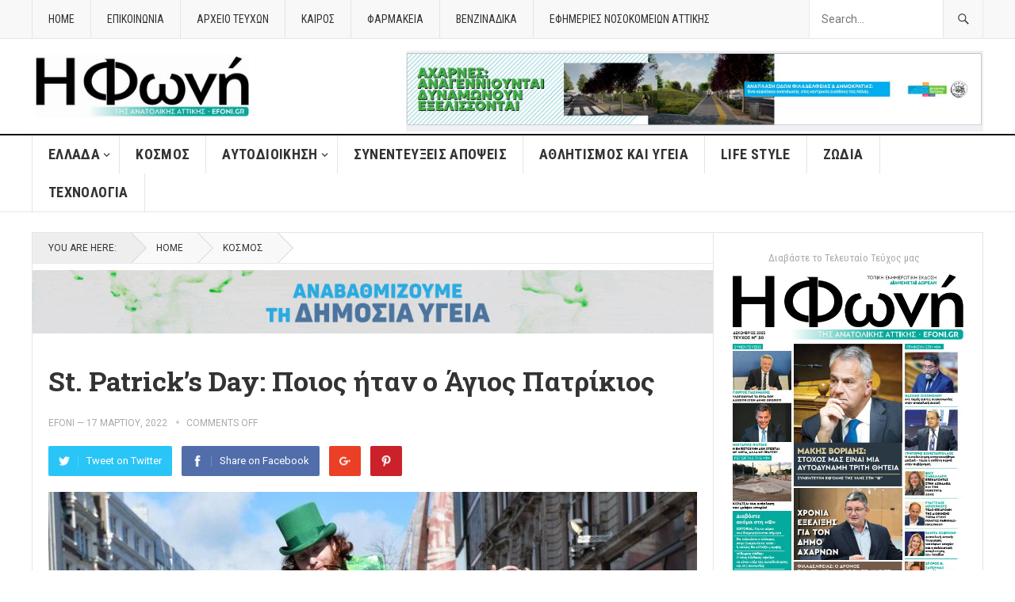

--- FILE ---
content_type: text/html; charset=UTF-8
request_url: https://efoni.gr/st-patricks-day-%CF%80%CE%BF%CE%B9%CE%BF%CF%82-%CE%AE%CF%84%CE%B1%CE%BD-%CE%BF-%CE%AC%CE%B3%CE%B9%CE%BF%CF%82-%CF%80%CE%B1%CF%84%CF%81%CE%AF%CE%BA%CE%B9%CE%BF%CF%82/
body_size: 16295
content:
<!DOCTYPE html>
<html lang="el" prefix="og: http://ogp.me/ns# fb: http://ogp.me/ns/fb#">
<head>
<meta charset="UTF-8">
<meta name="viewport" content="width=device-width, initial-scale=1">
<meta http-equiv="X-UA-Compatible" content="IE=edge">
<meta name="HandheldFriendly" content="true">
<link rel="profile" href="http://gmpg.org/xfn/11">
<link rel="icon" type="image/png" href="https://efoni.gr/wp-content/uploads/2020/09/e.png" />
<title>St. Patrick’s Day: Ποιος ήταν ο Άγιος Πατρίκιος &#8211; Η Φωνή</title>
<meta name='robots' content='max-image-preview:large' />
<link rel='dns-prefetch' href='//www.youtube.com' />
<link rel='dns-prefetch' href='//fonts.googleapis.com' />
<link rel="alternate" type="application/rss+xml" title="Ροή RSS &raquo; Η Φωνή" href="https://efoni.gr/feed/" />
<link rel="alternate" type="application/rss+xml" title="Ροή Σχολίων &raquo; Η Φωνή" href="https://efoni.gr/comments/feed/" />
<link rel="alternate" title="oEmbed (JSON)" type="application/json+oembed" href="https://efoni.gr/wp-json/oembed/1.0/embed?url=https%3A%2F%2Fefoni.gr%2Fst-patricks-day-%25cf%2580%25ce%25bf%25ce%25b9%25ce%25bf%25cf%2582-%25ce%25ae%25cf%2584%25ce%25b1%25ce%25bd-%25ce%25bf-%25ce%25ac%25ce%25b3%25ce%25b9%25ce%25bf%25cf%2582-%25cf%2580%25ce%25b1%25cf%2584%25cf%2581%25ce%25af%25ce%25ba%25ce%25b9%25ce%25bf%25cf%2582%2F" />
<link rel="alternate" title="oEmbed (XML)" type="text/xml+oembed" href="https://efoni.gr/wp-json/oembed/1.0/embed?url=https%3A%2F%2Fefoni.gr%2Fst-patricks-day-%25cf%2580%25ce%25bf%25ce%25b9%25ce%25bf%25cf%2582-%25ce%25ae%25cf%2584%25ce%25b1%25ce%25bd-%25ce%25bf-%25ce%25ac%25ce%25b3%25ce%25b9%25ce%25bf%25cf%2582-%25cf%2580%25ce%25b1%25cf%2584%25cf%2581%25ce%25af%25ce%25ba%25ce%25b9%25ce%25bf%25cf%2582%2F&#038;format=xml" />
<style id='wp-img-auto-sizes-contain-inline-css' type='text/css'>
img:is([sizes=auto i],[sizes^="auto," i]){contain-intrinsic-size:3000px 1500px}
/*# sourceURL=wp-img-auto-sizes-contain-inline-css */
</style>
<style id='wp-emoji-styles-inline-css' type='text/css'>

	img.wp-smiley, img.emoji {
		display: inline !important;
		border: none !important;
		box-shadow: none !important;
		height: 1em !important;
		width: 1em !important;
		margin: 0 0.07em !important;
		vertical-align: -0.1em !important;
		background: none !important;
		padding: 0 !important;
	}
/*# sourceURL=wp-emoji-styles-inline-css */
</style>
<style id='wp-block-library-inline-css' type='text/css'>
:root{--wp-block-synced-color:#7a00df;--wp-block-synced-color--rgb:122,0,223;--wp-bound-block-color:var(--wp-block-synced-color);--wp-editor-canvas-background:#ddd;--wp-admin-theme-color:#007cba;--wp-admin-theme-color--rgb:0,124,186;--wp-admin-theme-color-darker-10:#006ba1;--wp-admin-theme-color-darker-10--rgb:0,107,160.5;--wp-admin-theme-color-darker-20:#005a87;--wp-admin-theme-color-darker-20--rgb:0,90,135;--wp-admin-border-width-focus:2px}@media (min-resolution:192dpi){:root{--wp-admin-border-width-focus:1.5px}}.wp-element-button{cursor:pointer}:root .has-very-light-gray-background-color{background-color:#eee}:root .has-very-dark-gray-background-color{background-color:#313131}:root .has-very-light-gray-color{color:#eee}:root .has-very-dark-gray-color{color:#313131}:root .has-vivid-green-cyan-to-vivid-cyan-blue-gradient-background{background:linear-gradient(135deg,#00d084,#0693e3)}:root .has-purple-crush-gradient-background{background:linear-gradient(135deg,#34e2e4,#4721fb 50%,#ab1dfe)}:root .has-hazy-dawn-gradient-background{background:linear-gradient(135deg,#faaca8,#dad0ec)}:root .has-subdued-olive-gradient-background{background:linear-gradient(135deg,#fafae1,#67a671)}:root .has-atomic-cream-gradient-background{background:linear-gradient(135deg,#fdd79a,#004a59)}:root .has-nightshade-gradient-background{background:linear-gradient(135deg,#330968,#31cdcf)}:root .has-midnight-gradient-background{background:linear-gradient(135deg,#020381,#2874fc)}:root{--wp--preset--font-size--normal:16px;--wp--preset--font-size--huge:42px}.has-regular-font-size{font-size:1em}.has-larger-font-size{font-size:2.625em}.has-normal-font-size{font-size:var(--wp--preset--font-size--normal)}.has-huge-font-size{font-size:var(--wp--preset--font-size--huge)}.has-text-align-center{text-align:center}.has-text-align-left{text-align:left}.has-text-align-right{text-align:right}.has-fit-text{white-space:nowrap!important}#end-resizable-editor-section{display:none}.aligncenter{clear:both}.items-justified-left{justify-content:flex-start}.items-justified-center{justify-content:center}.items-justified-right{justify-content:flex-end}.items-justified-space-between{justify-content:space-between}.screen-reader-text{border:0;clip-path:inset(50%);height:1px;margin:-1px;overflow:hidden;padding:0;position:absolute;width:1px;word-wrap:normal!important}.screen-reader-text:focus{background-color:#ddd;clip-path:none;color:#444;display:block;font-size:1em;height:auto;left:5px;line-height:normal;padding:15px 23px 14px;text-decoration:none;top:5px;width:auto;z-index:100000}html :where(.has-border-color){border-style:solid}html :where([style*=border-top-color]){border-top-style:solid}html :where([style*=border-right-color]){border-right-style:solid}html :where([style*=border-bottom-color]){border-bottom-style:solid}html :where([style*=border-left-color]){border-left-style:solid}html :where([style*=border-width]){border-style:solid}html :where([style*=border-top-width]){border-top-style:solid}html :where([style*=border-right-width]){border-right-style:solid}html :where([style*=border-bottom-width]){border-bottom-style:solid}html :where([style*=border-left-width]){border-left-style:solid}html :where(img[class*=wp-image-]){height:auto;max-width:100%}:where(figure){margin:0 0 1em}html :where(.is-position-sticky){--wp-admin--admin-bar--position-offset:var(--wp-admin--admin-bar--height,0px)}@media screen and (max-width:600px){html :where(.is-position-sticky){--wp-admin--admin-bar--position-offset:0px}}

/*# sourceURL=wp-block-library-inline-css */
</style><style id='global-styles-inline-css' type='text/css'>
:root{--wp--preset--aspect-ratio--square: 1;--wp--preset--aspect-ratio--4-3: 4/3;--wp--preset--aspect-ratio--3-4: 3/4;--wp--preset--aspect-ratio--3-2: 3/2;--wp--preset--aspect-ratio--2-3: 2/3;--wp--preset--aspect-ratio--16-9: 16/9;--wp--preset--aspect-ratio--9-16: 9/16;--wp--preset--color--black: #000000;--wp--preset--color--cyan-bluish-gray: #abb8c3;--wp--preset--color--white: #ffffff;--wp--preset--color--pale-pink: #f78da7;--wp--preset--color--vivid-red: #cf2e2e;--wp--preset--color--luminous-vivid-orange: #ff6900;--wp--preset--color--luminous-vivid-amber: #fcb900;--wp--preset--color--light-green-cyan: #7bdcb5;--wp--preset--color--vivid-green-cyan: #00d084;--wp--preset--color--pale-cyan-blue: #8ed1fc;--wp--preset--color--vivid-cyan-blue: #0693e3;--wp--preset--color--vivid-purple: #9b51e0;--wp--preset--gradient--vivid-cyan-blue-to-vivid-purple: linear-gradient(135deg,rgb(6,147,227) 0%,rgb(155,81,224) 100%);--wp--preset--gradient--light-green-cyan-to-vivid-green-cyan: linear-gradient(135deg,rgb(122,220,180) 0%,rgb(0,208,130) 100%);--wp--preset--gradient--luminous-vivid-amber-to-luminous-vivid-orange: linear-gradient(135deg,rgb(252,185,0) 0%,rgb(255,105,0) 100%);--wp--preset--gradient--luminous-vivid-orange-to-vivid-red: linear-gradient(135deg,rgb(255,105,0) 0%,rgb(207,46,46) 100%);--wp--preset--gradient--very-light-gray-to-cyan-bluish-gray: linear-gradient(135deg,rgb(238,238,238) 0%,rgb(169,184,195) 100%);--wp--preset--gradient--cool-to-warm-spectrum: linear-gradient(135deg,rgb(74,234,220) 0%,rgb(151,120,209) 20%,rgb(207,42,186) 40%,rgb(238,44,130) 60%,rgb(251,105,98) 80%,rgb(254,248,76) 100%);--wp--preset--gradient--blush-light-purple: linear-gradient(135deg,rgb(255,206,236) 0%,rgb(152,150,240) 100%);--wp--preset--gradient--blush-bordeaux: linear-gradient(135deg,rgb(254,205,165) 0%,rgb(254,45,45) 50%,rgb(107,0,62) 100%);--wp--preset--gradient--luminous-dusk: linear-gradient(135deg,rgb(255,203,112) 0%,rgb(199,81,192) 50%,rgb(65,88,208) 100%);--wp--preset--gradient--pale-ocean: linear-gradient(135deg,rgb(255,245,203) 0%,rgb(182,227,212) 50%,rgb(51,167,181) 100%);--wp--preset--gradient--electric-grass: linear-gradient(135deg,rgb(202,248,128) 0%,rgb(113,206,126) 100%);--wp--preset--gradient--midnight: linear-gradient(135deg,rgb(2,3,129) 0%,rgb(40,116,252) 100%);--wp--preset--font-size--small: 13px;--wp--preset--font-size--medium: 20px;--wp--preset--font-size--large: 36px;--wp--preset--font-size--x-large: 42px;--wp--preset--spacing--20: 0.44rem;--wp--preset--spacing--30: 0.67rem;--wp--preset--spacing--40: 1rem;--wp--preset--spacing--50: 1.5rem;--wp--preset--spacing--60: 2.25rem;--wp--preset--spacing--70: 3.38rem;--wp--preset--spacing--80: 5.06rem;--wp--preset--shadow--natural: 6px 6px 9px rgba(0, 0, 0, 0.2);--wp--preset--shadow--deep: 12px 12px 50px rgba(0, 0, 0, 0.4);--wp--preset--shadow--sharp: 6px 6px 0px rgba(0, 0, 0, 0.2);--wp--preset--shadow--outlined: 6px 6px 0px -3px rgb(255, 255, 255), 6px 6px rgb(0, 0, 0);--wp--preset--shadow--crisp: 6px 6px 0px rgb(0, 0, 0);}:where(.is-layout-flex){gap: 0.5em;}:where(.is-layout-grid){gap: 0.5em;}body .is-layout-flex{display: flex;}.is-layout-flex{flex-wrap: wrap;align-items: center;}.is-layout-flex > :is(*, div){margin: 0;}body .is-layout-grid{display: grid;}.is-layout-grid > :is(*, div){margin: 0;}:where(.wp-block-columns.is-layout-flex){gap: 2em;}:where(.wp-block-columns.is-layout-grid){gap: 2em;}:where(.wp-block-post-template.is-layout-flex){gap: 1.25em;}:where(.wp-block-post-template.is-layout-grid){gap: 1.25em;}.has-black-color{color: var(--wp--preset--color--black) !important;}.has-cyan-bluish-gray-color{color: var(--wp--preset--color--cyan-bluish-gray) !important;}.has-white-color{color: var(--wp--preset--color--white) !important;}.has-pale-pink-color{color: var(--wp--preset--color--pale-pink) !important;}.has-vivid-red-color{color: var(--wp--preset--color--vivid-red) !important;}.has-luminous-vivid-orange-color{color: var(--wp--preset--color--luminous-vivid-orange) !important;}.has-luminous-vivid-amber-color{color: var(--wp--preset--color--luminous-vivid-amber) !important;}.has-light-green-cyan-color{color: var(--wp--preset--color--light-green-cyan) !important;}.has-vivid-green-cyan-color{color: var(--wp--preset--color--vivid-green-cyan) !important;}.has-pale-cyan-blue-color{color: var(--wp--preset--color--pale-cyan-blue) !important;}.has-vivid-cyan-blue-color{color: var(--wp--preset--color--vivid-cyan-blue) !important;}.has-vivid-purple-color{color: var(--wp--preset--color--vivid-purple) !important;}.has-black-background-color{background-color: var(--wp--preset--color--black) !important;}.has-cyan-bluish-gray-background-color{background-color: var(--wp--preset--color--cyan-bluish-gray) !important;}.has-white-background-color{background-color: var(--wp--preset--color--white) !important;}.has-pale-pink-background-color{background-color: var(--wp--preset--color--pale-pink) !important;}.has-vivid-red-background-color{background-color: var(--wp--preset--color--vivid-red) !important;}.has-luminous-vivid-orange-background-color{background-color: var(--wp--preset--color--luminous-vivid-orange) !important;}.has-luminous-vivid-amber-background-color{background-color: var(--wp--preset--color--luminous-vivid-amber) !important;}.has-light-green-cyan-background-color{background-color: var(--wp--preset--color--light-green-cyan) !important;}.has-vivid-green-cyan-background-color{background-color: var(--wp--preset--color--vivid-green-cyan) !important;}.has-pale-cyan-blue-background-color{background-color: var(--wp--preset--color--pale-cyan-blue) !important;}.has-vivid-cyan-blue-background-color{background-color: var(--wp--preset--color--vivid-cyan-blue) !important;}.has-vivid-purple-background-color{background-color: var(--wp--preset--color--vivid-purple) !important;}.has-black-border-color{border-color: var(--wp--preset--color--black) !important;}.has-cyan-bluish-gray-border-color{border-color: var(--wp--preset--color--cyan-bluish-gray) !important;}.has-white-border-color{border-color: var(--wp--preset--color--white) !important;}.has-pale-pink-border-color{border-color: var(--wp--preset--color--pale-pink) !important;}.has-vivid-red-border-color{border-color: var(--wp--preset--color--vivid-red) !important;}.has-luminous-vivid-orange-border-color{border-color: var(--wp--preset--color--luminous-vivid-orange) !important;}.has-luminous-vivid-amber-border-color{border-color: var(--wp--preset--color--luminous-vivid-amber) !important;}.has-light-green-cyan-border-color{border-color: var(--wp--preset--color--light-green-cyan) !important;}.has-vivid-green-cyan-border-color{border-color: var(--wp--preset--color--vivid-green-cyan) !important;}.has-pale-cyan-blue-border-color{border-color: var(--wp--preset--color--pale-cyan-blue) !important;}.has-vivid-cyan-blue-border-color{border-color: var(--wp--preset--color--vivid-cyan-blue) !important;}.has-vivid-purple-border-color{border-color: var(--wp--preset--color--vivid-purple) !important;}.has-vivid-cyan-blue-to-vivid-purple-gradient-background{background: var(--wp--preset--gradient--vivid-cyan-blue-to-vivid-purple) !important;}.has-light-green-cyan-to-vivid-green-cyan-gradient-background{background: var(--wp--preset--gradient--light-green-cyan-to-vivid-green-cyan) !important;}.has-luminous-vivid-amber-to-luminous-vivid-orange-gradient-background{background: var(--wp--preset--gradient--luminous-vivid-amber-to-luminous-vivid-orange) !important;}.has-luminous-vivid-orange-to-vivid-red-gradient-background{background: var(--wp--preset--gradient--luminous-vivid-orange-to-vivid-red) !important;}.has-very-light-gray-to-cyan-bluish-gray-gradient-background{background: var(--wp--preset--gradient--very-light-gray-to-cyan-bluish-gray) !important;}.has-cool-to-warm-spectrum-gradient-background{background: var(--wp--preset--gradient--cool-to-warm-spectrum) !important;}.has-blush-light-purple-gradient-background{background: var(--wp--preset--gradient--blush-light-purple) !important;}.has-blush-bordeaux-gradient-background{background: var(--wp--preset--gradient--blush-bordeaux) !important;}.has-luminous-dusk-gradient-background{background: var(--wp--preset--gradient--luminous-dusk) !important;}.has-pale-ocean-gradient-background{background: var(--wp--preset--gradient--pale-ocean) !important;}.has-electric-grass-gradient-background{background: var(--wp--preset--gradient--electric-grass) !important;}.has-midnight-gradient-background{background: var(--wp--preset--gradient--midnight) !important;}.has-small-font-size{font-size: var(--wp--preset--font-size--small) !important;}.has-medium-font-size{font-size: var(--wp--preset--font-size--medium) !important;}.has-large-font-size{font-size: var(--wp--preset--font-size--large) !important;}.has-x-large-font-size{font-size: var(--wp--preset--font-size--x-large) !important;}
/*# sourceURL=global-styles-inline-css */
</style>

<style id='classic-theme-styles-inline-css' type='text/css'>
/*! This file is auto-generated */
.wp-block-button__link{color:#fff;background-color:#32373c;border-radius:9999px;box-shadow:none;text-decoration:none;padding:calc(.667em + 2px) calc(1.333em + 2px);font-size:1.125em}.wp-block-file__button{background:#32373c;color:#fff;text-decoration:none}
/*# sourceURL=/wp-includes/css/classic-themes.min.css */
</style>
<link rel='stylesheet' id='demo_fonts-css' href='//fonts.googleapis.com/css?family=Roboto%3Aregular%2Citalic%2C700|Roboto+Slab%3Aregular%2C700|Roboto+Condensed%3Aregular%2Citalic%2C700%26subset%3Dlatin%2C' type='text/css' media='screen' />
<link rel='stylesheet' id='goodpress-style-css' href='https://efoni.gr/wp-content/themes/goodpress-pro/style.css?ver=20180523' type='text/css' media='all' />
<link rel='stylesheet' id='genericons-style-css' href='https://efoni.gr/wp-content/themes/goodpress-pro/genericons/genericons.css?ver=0dcebf2ff46d9cb2a83d5b4fb872654c' type='text/css' media='all' />
<link rel='stylesheet' id='responsive-style-css' href='https://efoni.gr/wp-content/themes/goodpress-pro/responsive.css?ver=20161209' type='text/css' media='all' />
<link rel='stylesheet' id='dashicons-css' href='https://efoni.gr/wp-includes/css/dashicons.min.css?ver=0dcebf2ff46d9cb2a83d5b4fb872654c' type='text/css' media='all' />
<link rel='stylesheet' id='thickbox-css' href='https://efoni.gr/wp-includes/js/thickbox/thickbox.css?ver=0dcebf2ff46d9cb2a83d5b4fb872654c' type='text/css' media='all' />
<link rel='stylesheet' id='front_end_youtube_style-css' href='https://efoni.gr/wp-content/plugins/youtube-video-player/front_end/styles/baze_styles_youtube.css?ver=0dcebf2ff46d9cb2a83d5b4fb872654c' type='text/css' media='all' />
<script type="text/javascript" src="https://efoni.gr/wp-includes/js/jquery/jquery.min.js?ver=3.7.1" id="jquery-core-js"></script>
<script type="text/javascript" src="https://efoni.gr/wp-includes/js/jquery/jquery-migrate.min.js?ver=3.4.1" id="jquery-migrate-js"></script>
<script type="text/javascript" src="https://efoni.gr/wp-content/plugins/flowpaper-lite-pdf-flipbook/assets/lity/lity.min.js" id="lity-js-js"></script>
<script type="text/javascript" src="https://efoni.gr/wp-content/plugins/youtube-video-player/front_end/scripts/youtube_embed_front_end.js?ver=0dcebf2ff46d9cb2a83d5b4fb872654c" id="youtube_front_end_api_js-js"></script>
<script type="text/javascript" src="https://www.youtube.com/iframe_api?ver=0dcebf2ff46d9cb2a83d5b4fb872654c" id="youtube_api_js-js"></script>
<link rel="https://api.w.org/" href="https://efoni.gr/wp-json/" /><link rel="alternate" title="JSON" type="application/json" href="https://efoni.gr/wp-json/wp/v2/posts/32824" /><link rel="EditURI" type="application/rsd+xml" title="RSD" href="https://efoni.gr/xmlrpc.php?rsd" />

<link rel="canonical" href="https://efoni.gr/st-patricks-day-%cf%80%ce%bf%ce%b9%ce%bf%cf%82-%ce%ae%cf%84%ce%b1%ce%bd-%ce%bf-%ce%ac%ce%b3%ce%b9%ce%bf%cf%82-%cf%80%ce%b1%cf%84%cf%81%ce%af%ce%ba%ce%b9%ce%bf%cf%82/" />
<link rel='shortlink' href='https://efoni.gr/?p=32824' />
		<script type="text/javascript">
			var _statcounter = _statcounter || [];
			_statcounter.push({"tags": {"author": "efoni"}});
		</script>
		
<!-- Begin Custom CSS -->
<style type="text/css" id="demo-custom-css">
.primary{color:#4d787d;}
</style>
<!-- End Custom CSS -->

<!-- START - Open Graph and Twitter Card Tags 3.3.7 -->
 <!-- Facebook Open Graph -->
  <meta property="og:locale" content="el_GR"/>
  <meta property="og:site_name" content="Η Φωνή"/>
  <meta property="og:title" content="St. Patrick’s Day: Ποιος ήταν ο Άγιος Πατρίκιος"/>
  <meta property="og:url" content="https://efoni.gr/st-patricks-day-%cf%80%ce%bf%ce%b9%ce%bf%cf%82-%ce%ae%cf%84%ce%b1%ce%bd-%ce%bf-%ce%ac%ce%b3%ce%b9%ce%bf%cf%82-%cf%80%ce%b1%cf%84%cf%81%ce%af%ce%ba%ce%b9%ce%bf%cf%82/"/>
  <meta property="og:type" content="article"/>
  <meta property="og:description" content="Την ημέρα του Αγίου Πατρικίου (St. Patricks Day) γιορτάζουν σήμερα ,17 Μαρτίου, οι απανταχού Ιρλανδοί που θα ξεχυθούν στους δρόμους ντυμένοι στα πράσινα, θα μαγειρέψουν τοπικά φαγητά και θα καταναλώσουν αύθονη μπύρα.



Ποιος ήταν ο Άγιος Πατρίκιος
Ο Άγιος Πατρίκιος, έζησε τον πέμπτο αιώνα και"/>
  <meta property="og:image" content="https://efoni.gr/wp-content/uploads/2022/03/116512174_20190641_7mb.jpg"/>
  <meta property="og:image:url" content="https://efoni.gr/wp-content/uploads/2022/03/116512174_20190641_7mb.jpg"/>
  <meta property="og:image:secure_url" content="https://efoni.gr/wp-content/uploads/2022/03/116512174_20190641_7mb.jpg"/>
  <meta property="article:published_time" content="2022-03-17T16:34:27+03:00"/>
  <meta property="article:modified_time" content="2022-03-17T18:35:41+03:00" />
  <meta property="og:updated_time" content="2022-03-17T18:35:41+03:00" />
  <meta property="article:section" content="Κόσμος"/>
  <meta property="article:publisher" content="https://www.facebook.com/Efoni.gr"/>
 <!-- Google+ / Schema.org -->
 <!-- Twitter Cards -->
  <meta name="twitter:title" content="St. Patrick’s Day: Ποιος ήταν ο Άγιος Πατρίκιος"/>
  <meta name="twitter:url" content="https://efoni.gr/st-patricks-day-%cf%80%ce%bf%ce%b9%ce%bf%cf%82-%ce%ae%cf%84%ce%b1%ce%bd-%ce%bf-%ce%ac%ce%b3%ce%b9%ce%bf%cf%82-%cf%80%ce%b1%cf%84%cf%81%ce%af%ce%ba%ce%b9%ce%bf%cf%82/"/>
  <meta name="twitter:description" content="Την ημέρα του Αγίου Πατρικίου (St. Patricks Day) γιορτάζουν σήμερα ,17 Μαρτίου, οι απανταχού Ιρλανδοί που θα ξεχυθούν στους δρόμους ντυμένοι στα πράσινα, θα μαγειρέψουν τοπικά φαγητά και θα καταναλώσουν αύθονη μπύρα.



Ποιος ήταν ο Άγιος Πατρίκιος
Ο Άγιος Πατρίκιος, έζησε τον πέμπτο αιώνα και"/>
  <meta name="twitter:image" content="https://efoni.gr/wp-content/uploads/2022/03/116512174_20190641_7mb.jpg"/>
  <meta name="twitter:card" content="summary_large_image"/>
 <!-- SEO -->
 <!-- Misc. tags -->
 <!-- is_singular -->
<!-- END - Open Graph and Twitter Card Tags 3.3.7 -->
	

<style type="text/css" media="all">
	body,
	.breadcrumbs h3,
	.section-header h3,
	label,
	input,
	input[type="text"],
	input[type="email"],
	input[type="url"],
	input[type="search"],
	input[type="password"],
	textarea,
	button,
	.btn,
	input[type="submit"],
	input[type="reset"],
	input[type="button"],
	table,
	.sidebar .widget_ad .widget-title,
	.site-footer .widget_ad .widget-title {
		font-family: "Roboto", "Helvetica Neue", Helvetica, Arial, sans-serif;
	}
	h1,h2,h3,h4,h5,h6,
	.navigation a {
		font-family: "Roboto Slab", "Helvetica Neue", Helvetica, Arial, sans-serif;
	}
	#primary-menu li a,
	#secondary-menu li a,
	.content-block .section-heading h3,
	.sidebar .widget .widget-title,
	.site-footer .widget .widget-title,
	.carousel-content .section-heading,
	.breadcrumbs h3,
	.page-title,
	.entry-category,
	#site-bottom,
	.ajax-loader,
	.entry-summary span a,
	.pagination .page-numbers,
	.navigation span,
	button,
	.btn,
	input[type="submit"],
	input[type="reset"],
	input[type="button"] {
		font-family: "Roboto Condensed", "Helvetica Neue", Helvetica, Arial, sans-serif;
	}
	a,
	a:visited,
	.sf-menu ul li li a:hover,
	.sf-menu li.sfHover li a:hover,
	#primary-menu li li a:hover,
	#primary-menu li li.current-menu-item a:hover,
	#secondary-menu li li a:hover,
	.entry-meta a,
	.edit-link a,
	.comment-reply-title small a:hover,
	.entry-content a,
	.entry-content a:visited,
	.page-content a,
	.page-content a:visited,
	.pagination .page-numbers.current,
	a:hover,
	.site-title a:hover,
	.mobile-menu ul li a:hover,
	.pagination .page-numbers:hover,	
	.sidebar .widget a:hover,
	.site-footer .widget a:hover,
	.sidebar .widget ul li a:hover,
	.site-footer .widget ul li a:hover,
	.entry-related .hentry .entry-title a:hover,
	.author-box .author-name span a:hover,
	.entry-tags .tag-links a:hover:before,
	.entry-title a:hover,
	.page-content ul li:before,
	.entry-content ul li:before,
	.content-loop .entry-summary span a:hover,
	.single .navigation a:hover {
		color: #4d787d;
	}
	.mobile-menu-icon .menu-icon-close,
	.mobile-menu-icon .menu-icon-open,
	.widget_newsletter form input[type="submit"],
	.widget_newsletter form input[type="button"],
	.widget_newsletter form button,
	.more-button a,
	.more-button a:hover,
	.entry-header .entry-category-icon a,
	button,
	.btn,
	input[type="submit"],
	input[type="reset"],
	input[type="button"],
	button:hover,
	.btn:hover,
	input[type="reset"]:hover,
	input[type="submit"]:hover,
	input[type="button"]:hover,
	.content-loop .entry-header .entry-category-icon a,
	.entry-tags .tag-links a:hover,
	.widget_tag_cloud .tagcloud a:hover,
	#featured-content .hentry:hover .entry-category a,
	.content-block .section-heading h3 a,
	.content-block .section-heading h3 a:hover,
	.content-block .section-heading h3 span,
	.carousel-content .section-heading,
	.breadcrumbs .breadcrumbs-nav a:hover,
	.breadcrumbs .breadcrumbs-nav a:hover:after {
		background-color: #4d787d;
	}
	.entry-tags .tag-links a:hover:after,
	.widget_tag_cloud .tagcloud a:hover:after {
		border-left-color: #4d787d;
	}
	/* WooCommerce Colors */
	.woocommerce #respond input#submit,
	.woocommerce a.button,
	.woocommerce button.button,
	.woocommerce input.button {
		font-family: "Roboto Condensed", "Helvetica Neue", Helvetica, Arial, sans-serif;		
	}
	.woocommerce #respond input#submit.alt:hover,
	.woocommerce a.button.alt:hover,
	.woocommerce button.button.alt:hover,
	.woocommerce input.button.alt:hover,
	.woocommerce #respond input#submit:hover,
	.woocommerce a.button:hover,
	.woocommerce button.button:hover,
	.woocommerce input.button:hover,
	.woocommerce a.button.checkout-button,
	.woocommerce nav.woocommerce-pagination ul li:hover  {
		background-color: #4d787d;
	}
	body.woocommerce-account .woocommerce-MyAccount-navigation ul li a:hover,
	.woocommerce nav.woocommerce-pagination ul li span.current,
	.woocommerce ul.products li.product:hover .woocommerce-loop-product__title { 
		color: #4d787d;
	}

</style>
</head>

<body class="wp-singular post-template-default single single-post postid-32824 single-format-standard wp-theme-goodpress-pro">


<div id="page" class="site">

	<header id="masthead" class="site-header clear">

		<div id="primary-bar">

			<div class="container">

			<nav id="primary-nav" class="main-navigation">

				<div class="menu-top-container"><ul id="primary-menu" class="sf-menu"><li id="menu-item-74" class="menu-item menu-item-type-custom menu-item-object-custom menu-item-home menu-item-74"><a href="https://efoni.gr/">home</a></li>
<li id="menu-item-77" class="menu-item menu-item-type-post_type menu-item-object-page menu-item-77"><a href="https://efoni.gr/%ce%b5%cf%80%ce%b9%ce%ba%ce%bf%ce%b9%ce%bd%cf%89%ce%bd%ce%b9%ce%b1/">Επικοινωνια</a></li>
<li id="menu-item-42565" class="menu-item menu-item-type-post_type menu-item-object-page menu-item-42565"><a href="https://efoni.gr/%ce%b1%cf%81%cf%87%ce%b5%ce%b9%ce%bf-%cf%84%ce%b5%cf%85%cf%87%cf%89%ce%bd/">ΑΡΧΕΙΟ ΤΕΥΧΩΝ</a></li>
<li id="menu-item-1112" class="menu-item menu-item-type-post_type menu-item-object-page menu-item-1112"><a href="https://efoni.gr/%ce%ba%ce%b1%ce%b9%cf%81%cf%8c%cf%82/">Καιρός</a></li>
<li id="menu-item-1118" class="menu-item menu-item-type-post_type menu-item-object-page menu-item-1118"><a href="https://efoni.gr/%cf%86%ce%b1%cf%81%ce%bc%ce%b1%ce%ba%ce%b5%ce%b9%ce%b1/">Φαρμακεια</a></li>
<li id="menu-item-1123" class="menu-item menu-item-type-post_type menu-item-object-page menu-item-1123"><a href="https://efoni.gr/%ce%b2%ce%b5%ce%bd%ce%b6%ce%b9%ce%bd%ce%b1%ce%b4%ce%b9%ce%ba%ce%b1/">Βενζιναδικα</a></li>
<li id="menu-item-1125" class="menu-item menu-item-type-custom menu-item-object-custom menu-item-1125"><a href="https://www.moh.gov.gr/articles/citizen/efhmeries-nosokomeiwn/68-efhmeries-nosokomeiwn-attikhs">Εφημεριες Νοσοκομειων Αττικης</a></li>
</ul></div>
			</nav><!-- #primary-nav -->	

			
				<div class="header-search ">
					<form id="searchform" method="get" action="https://efoni.gr/">
						<input type="search" name="s" class="search-input" placeholder="Search..." autocomplete="off">
						<button type="submit" class="search-submit"><span class="genericon genericon-search"></span></button>		
					</form>
				</div><!-- .header-search -->

			
			</div><!-- .container -->

		</div><!-- #primary-bar -->	

		<div class="site-start clear">

			<div class="container">

			<div class="site-branding">

								
				<div id="logo">
					<span class="helper"></span>
					<a href="https://efoni.gr/" rel="home">
						<img src="https://efoni.gr/wp-content/uploads/2025/09/xlogxo.jpg" alt=""/>
					</a>
				</div><!-- #logo -->

				
			</div><!-- .site-branding -->

			<div id="happythemes-ad-25" class="header-ad widget_ad ad-widget"><div class="adwidget"><p style="text-align: center;"><img class="aligncenter wp-image-89534" src="https://efoni.gr/wp-content/uploads/2025/12/bannerlip.jpg" alt="" width="728" height="102" /></p></div></div>
			<span class="mobile-menu-icon">
				<span class="menu-icon-open">Menu</span>
				<span class="menu-icon-close"><span class="genericon genericon-close"></span></span>		
			</span>	
			
			</div><!-- .container -->

		</div><!-- .site-start -->

		<div id="secondary-bar" class="clear">

			<div class="container">

			<nav id="secondary-nav" class="secondary-navigation">

				<div class="menu-main-container"><ul id="secondary-menu" class="sf-menu"><li id="menu-item-65" class="menu-item menu-item-type-taxonomy menu-item-object-category menu-item-has-children menu-item-65"><a href="https://efoni.gr/category/%ce%ad%ce%bb%ce%bb%ce%b1%ce%b4%ce%b1/">Έλλαδα</a>
<ul class="sub-menu">
	<li id="menu-item-6630" class="menu-item menu-item-type-taxonomy menu-item-object-category menu-item-6630"><a href="https://efoni.gr/category/%cf%80%ce%bf%ce%bb%ce%b9%cf%84%ce%b9%ce%ba%ce%ae/">Πολιτική</a></li>
	<li id="menu-item-6629" class="menu-item menu-item-type-taxonomy menu-item-object-category menu-item-6629"><a href="https://efoni.gr/category/%ce%b5%cf%80%ce%b9%ce%ba%ce%b1%ce%b9%cf%81%cf%8c%cf%84%ce%b7%cf%84%ce%b1/">Επικαιρότητα</a></li>
</ul>
</li>
<li id="menu-item-68" class="menu-item menu-item-type-taxonomy menu-item-object-category current-post-ancestor current-menu-parent current-post-parent menu-item-68"><a href="https://efoni.gr/category/%ce%ba%cf%8c%cf%83%ce%bc%ce%bf%cf%82/">Κόσμος</a></li>
<li id="menu-item-63" class="menu-item menu-item-type-taxonomy menu-item-object-category menu-item-has-children menu-item-63"><a href="https://efoni.gr/category/%ce%b1%cf%85%cf%84%ce%bf%ce%b4%ce%b9%ce%bf%ce%af%ce%ba%ce%b7%cf%83%ce%b7/">Αυτοδιοίκηση</a>
<ul class="sub-menu">
	<li id="menu-item-69" class="menu-item menu-item-type-taxonomy menu-item-object-category menu-item-69"><a href="https://efoni.gr/category/%cf%80%ce%b5%cf%81%ce%b9%cf%86%ce%ad%cf%81%ce%b5%ce%b9%ce%b1/">Περιφέρεια</a></li>
	<li id="menu-item-64" class="menu-item menu-item-type-taxonomy menu-item-object-category menu-item-64"><a href="https://efoni.gr/category/%ce%b4%ce%ae%ce%bc%ce%bf%ce%b9/">Δήμοι</a></li>
</ul>
</li>
<li id="menu-item-71" class="menu-item menu-item-type-taxonomy menu-item-object-category menu-item-71"><a href="https://efoni.gr/category/%cf%83%cf%85%ce%bd%ce%b5%ce%bd%cf%84%ce%b5%cf%8d%ce%be%ce%b5%ce%b9%cf%82-%ce%ba%ce%b1%ce%b9-%ce%b1%cf%80%cf%8c%cf%88%ce%b5%ce%b9%cf%82/">Συνεντεύξεις Απόψεις</a></li>
<li id="menu-item-72" class="menu-item menu-item-type-taxonomy menu-item-object-category menu-item-72"><a href="https://efoni.gr/category/%cf%85%ce%b3%ce%b5%ce%af%ce%b1/">Αθλητισμός και Υγεία</a></li>
<li id="menu-item-61" class="menu-item menu-item-type-taxonomy menu-item-object-category menu-item-61"><a href="https://efoni.gr/category/life-style/">Life Style</a></li>
<li id="menu-item-67" class="menu-item menu-item-type-taxonomy menu-item-object-category menu-item-67"><a href="https://efoni.gr/category/%ce%b6%cf%8e%ce%b4%ce%b9%ce%b1/">Ζώδια</a></li>
<li id="menu-item-6631" class="menu-item menu-item-type-taxonomy menu-item-object-category menu-item-6631"><a href="https://efoni.gr/category/%cf%84%ce%b5%cf%87%ce%bd%ce%bf%ce%bb%ce%bf%ce%b3%ce%af%ce%b1/">Τεχνολογία</a></li>
</ul></div>
			</nav><!-- #secondary-nav -->

			</div><!-- .container -->				

		</div><!-- .secondary-bar -->

		<div class="mobile-menu clear">

			<div class="container">

			<div class="menu-left"><h3>Pages</h3><div class="menu-top-container"><ul id="primary-mobile-menu" class=""><li class="menu-item menu-item-type-custom menu-item-object-custom menu-item-home menu-item-74"><a href="https://efoni.gr/">home</a></li>
<li class="menu-item menu-item-type-post_type menu-item-object-page menu-item-77"><a href="https://efoni.gr/%ce%b5%cf%80%ce%b9%ce%ba%ce%bf%ce%b9%ce%bd%cf%89%ce%bd%ce%b9%ce%b1/">Επικοινωνια</a></li>
<li class="menu-item menu-item-type-post_type menu-item-object-page menu-item-42565"><a href="https://efoni.gr/%ce%b1%cf%81%cf%87%ce%b5%ce%b9%ce%bf-%cf%84%ce%b5%cf%85%cf%87%cf%89%ce%bd/">ΑΡΧΕΙΟ ΤΕΥΧΩΝ</a></li>
<li class="menu-item menu-item-type-post_type menu-item-object-page menu-item-1112"><a href="https://efoni.gr/%ce%ba%ce%b1%ce%b9%cf%81%cf%8c%cf%82/">Καιρός</a></li>
<li class="menu-item menu-item-type-post_type menu-item-object-page menu-item-1118"><a href="https://efoni.gr/%cf%86%ce%b1%cf%81%ce%bc%ce%b1%ce%ba%ce%b5%ce%b9%ce%b1/">Φαρμακεια</a></li>
<li class="menu-item menu-item-type-post_type menu-item-object-page menu-item-1123"><a href="https://efoni.gr/%ce%b2%ce%b5%ce%bd%ce%b6%ce%b9%ce%bd%ce%b1%ce%b4%ce%b9%ce%ba%ce%b1/">Βενζιναδικα</a></li>
<li class="menu-item menu-item-type-custom menu-item-object-custom menu-item-1125"><a href="https://www.moh.gov.gr/articles/citizen/efhmeries-nosokomeiwn/68-efhmeries-nosokomeiwn-attikhs">Εφημεριες Νοσοκομειων Αττικης</a></li>
</ul></div></div><div class="menu-right"><h3>Categories</h3><div class="menu-main-container"><ul id="secondary-mobile-menu" class=""><li class="menu-item menu-item-type-taxonomy menu-item-object-category menu-item-65"><a href="https://efoni.gr/category/%ce%ad%ce%bb%ce%bb%ce%b1%ce%b4%ce%b1/">Έλλαδα</a></li>
<li class="menu-item menu-item-type-taxonomy menu-item-object-category current-post-ancestor current-menu-parent current-post-parent menu-item-68"><a href="https://efoni.gr/category/%ce%ba%cf%8c%cf%83%ce%bc%ce%bf%cf%82/">Κόσμος</a></li>
<li class="menu-item menu-item-type-taxonomy menu-item-object-category menu-item-63"><a href="https://efoni.gr/category/%ce%b1%cf%85%cf%84%ce%bf%ce%b4%ce%b9%ce%bf%ce%af%ce%ba%ce%b7%cf%83%ce%b7/">Αυτοδιοίκηση</a></li>
<li class="menu-item menu-item-type-taxonomy menu-item-object-category menu-item-71"><a href="https://efoni.gr/category/%cf%83%cf%85%ce%bd%ce%b5%ce%bd%cf%84%ce%b5%cf%8d%ce%be%ce%b5%ce%b9%cf%82-%ce%ba%ce%b1%ce%b9-%ce%b1%cf%80%cf%8c%cf%88%ce%b5%ce%b9%cf%82/">Συνεντεύξεις Απόψεις</a></li>
<li class="menu-item menu-item-type-taxonomy menu-item-object-category menu-item-72"><a href="https://efoni.gr/category/%cf%85%ce%b3%ce%b5%ce%af%ce%b1/">Αθλητισμός και Υγεία</a></li>
<li class="menu-item menu-item-type-taxonomy menu-item-object-category menu-item-61"><a href="https://efoni.gr/category/life-style/">Life Style</a></li>
<li class="menu-item menu-item-type-taxonomy menu-item-object-category menu-item-67"><a href="https://efoni.gr/category/%ce%b6%cf%8e%ce%b4%ce%b9%ce%b1/">Ζώδια</a></li>
<li class="menu-item menu-item-type-taxonomy menu-item-object-category menu-item-6631"><a href="https://efoni.gr/category/%cf%84%ce%b5%cf%87%ce%bd%ce%bf%ce%bb%ce%bf%ce%b3%ce%af%ce%b1/">Τεχνολογία</a></li>
</ul></div></div>
			</div><!-- .container -->

		</div><!-- .mobile-menu -->	

					
			<span class="search-icon">
				<span class="genericon genericon-search"></span>
				<span class="genericon genericon-close"></span>			
			</span>

								

	</header><!-- #masthead -->

		<div id="content" class="site-content container">
		<div class="clear">

	<div id="primary" class="content-area">

		<div class="breadcrumbs">
			<span class="breadcrumbs-nav">
				<span class="here">You are here:</span>
				<span class="divider"></span>
				<a href="https://efoni.gr">Home</a>
				<span class="divider"></span>
				<span class="post-category"><a href="https://efoni.gr/category/%ce%ba%cf%8c%cf%83%ce%bc%ce%bf%cf%82/" title="View all posts in Κόσμος" >Κόσμος</a> </span>
			</span>
		</div>

		<main id="main" class="site-main" >

		<div class='code-block code-block-2' style='margin: 8px auto; text-align: center; display: block; clear: both;'>
<p style="text-align: center;"><a href="https://www.eydap.gr/CustomerSupport/ApoxAttiki/APOXANATOLATTIKI/" target="_blank" rel="noopener"><img class="aligncenter wp-image-85967 size-full" src="https://efoni.gr/wp-content/uploads/2025/10/SOCIALBANNER_970x90NEW.gif" alt="" width="970" height="90" /></a></p></div>

<article id="post-32824" class="post-32824 post type-post status-publish format-standard has-post-thumbnail hentry category-2">
	<header class="entry-header">
	
		<div class="entry-category-icon"></div>

		<h1 class="entry-title">St. Patrick’s Day: Ποιος ήταν ο Άγιος Πατρίκιος</h1>
		<div class="entry-meta clear">

	<span class="entry-author"><a href="https://efoni.gr/author/efoni/"></a> <a href="https://efoni.gr/author/efoni/" title="Άρθρα του/της efoni" rel="author">efoni</a> &#8212; </span> 
	<span class="entry-date">17 Μαρτίου, 2022</span>
	<span class='entry-comment'><span class="comments-link">comments off</span></span>
	
</div><!-- .entry-meta -->
		
					
			<div class="entry-share clear">
 
	<a class="twitter social-twitter" href="https://twitter.com/intent/tweet?text=St.+Patrick%E2%80%99s+Day%3A+%CE%A0%CE%BF%CE%B9%CE%BF%CF%82+%CE%AE%CF%84%CE%B1%CE%BD+%CE%BF+%CE%86%CE%B3%CE%B9%CE%BF%CF%82+%CE%A0%CE%B1%CF%84%CF%81%CE%AF%CE%BA%CE%B9%CE%BF%CF%82&amp;url=https%3A%2F%2Fefoni.gr%2Fst-patricks-day-%25cf%2580%25ce%25bf%25ce%25b9%25ce%25bf%25cf%2582-%25ce%25ae%25cf%2584%25ce%25b1%25ce%25bd-%25ce%25bf-%25ce%25ac%25ce%25b3%25ce%25b9%25ce%25bf%25cf%2582-%25cf%2580%25ce%25b1%25cf%2584%25cf%2581%25ce%25af%25ce%25ba%25ce%25b9%25ce%25bf%25cf%2582%2F" target="_blank"><img src="https://efoni.gr/wp-content/themes/goodpress-pro/assets/img/icon-twitter-white.png" alt="Twitter"><span>Tweet on Twitter</span></a>

	<a class="facebook social-facebook" href="https://www.facebook.com/sharer/sharer.php?u=https%3A%2F%2Fefoni.gr%2Fst-patricks-day-%25cf%2580%25ce%25bf%25ce%25b9%25ce%25bf%25cf%2582-%25ce%25ae%25cf%2584%25ce%25b1%25ce%25bd-%25ce%25bf-%25ce%25ac%25ce%25b3%25ce%25b9%25ce%25bf%25cf%2582-%25cf%2580%25ce%25b1%25cf%2584%25cf%2581%25ce%25af%25ce%25ba%25ce%25b9%25ce%25bf%25cf%2582%2F" target="_blank"><img src="https://efoni.gr/wp-content/themes/goodpress-pro/assets/img/icon-facebook-white.png" alt="Facebook"><span>Share on Facebook</span></a>

	<a class="google-plus social-google-plus" href="https://plus.google.com/share?url=https%3A%2F%2Fefoni.gr%2Fst-patricks-day-%25cf%2580%25ce%25bf%25ce%25b9%25ce%25bf%25cf%2582-%25ce%25ae%25cf%2584%25ce%25b1%25ce%25bd-%25ce%25bf-%25ce%25ac%25ce%25b3%25ce%25b9%25ce%25bf%25cf%2582-%25cf%2580%25ce%25b1%25cf%2584%25cf%2581%25ce%25af%25ce%25ba%25ce%25b9%25ce%25bf%25cf%2582%2F" target="_blank"><img src="https://efoni.gr/wp-content/themes/goodpress-pro/assets/img/icon-google-plus-white.png" alt="Google+"><span>Google+</span></a>

	<a class="pinterest social-pinterest" href="https://pinterest.com/pin/create/button/?url=https%3A%2F%2Fefoni.gr%2Fst-patricks-day-%25cf%2580%25ce%25bf%25ce%25b9%25ce%25bf%25cf%2582-%25ce%25ae%25cf%2584%25ce%25b1%25ce%25bd-%25ce%25bf-%25ce%25ac%25ce%25b3%25ce%25b9%25ce%25bf%25cf%2582-%25cf%2580%25ce%25b1%25cf%2584%25cf%2581%25ce%25af%25ce%25ba%25ce%25b9%25ce%25bf%25cf%2582%2F&amp;media=https%3A%2F%2Fefoni.gr%2Fwp-content%2Fuploads%2F2022%2F03%2F116512174_20190641_7mb.jpg" target="_blank"><img src="https://efoni.gr/wp-content/themes/goodpress-pro/assets/img/icon-pinterest-white.png" alt="Pinterest"><span>Pinterest</span></a>

</div><!-- .entry-share -->

		
	</header><!-- .entry-header -->

	<div class="entry-content">
		<img width="818" height="490" src="https://efoni.gr/wp-content/uploads/2022/03/116512174_20190641_7mb-818x490.jpg" class="attachment-single_thumb size-single_thumb wp-post-image" alt="" decoding="async" fetchpriority="high" />	
		<p>Την ημέρα του Αγίου Πατρικίου (<strong>St. Patricks Day</strong>) γιορτάζουν σήμερα ,17 Μαρτίου, οι απανταχού <strong>Ιρλανδοί </strong>που θα ξεχυθούν στους δρόμους ντυμένοι στα πράσινα, θα μαγειρέψουν τοπικά φαγητά και θα καταναλώσουν αύθονη μπύρα.</p>
<div id="nx_kathimerini_gr_Category_SB_1_mb" class="nxAds gAdCentered">
<div id="nx_ad_Category_SB_1_mb"></div>
</div>
<h3>Ποιος ήταν ο Άγιος Πατρίκιος</h3>
<p>Ο Άγιος Πατρίκιος, έζησε τον πέμπτο αιώνα και είναι ο προστάτης Άγιος της Ιρλανδίας. Γεννημένος στη Βρετανία, απήχθη και μεταφέρθηκε στην Ιρλανδία ως σκλάβος σε ηλικία 16 ετών. Αργότερα δραπέτευσε, αλλά επέστρεψε στην Ιρλανδία και θεωρείται ότι εκείνος μεταλαμπάδευσε τον Χριστιανισμό στον λαό της.</p>
<p>Στους αιώνες που ακολούθησαν το θάνατο του (πιστεύεται ότι ήταν στις 17 Μαρτίου 461 μ.χ. ), οι μύθοι γύρω από τη ζωή του έγιναν αναπόσταστο κομμάτι της κουλτούρας του ιρλανδικού λαού. Ίσως ο πιο γνωστός θρύλος του Αγίου Πατρικίου είναι ότι εξήγούσε την Αγία Τριάδα (Πατέρας, Υιός και Άγιο Πνεύμα) χρησιμοποιώντας τα τρία φύλλα ενός ιρλανδικού τριφυλλιού.</p>
<p><img decoding="async" class="lazy-loaded" src="https://www.kathimerini.gr/wp-content/uploads/2022/03/patricks3.jpg?1647524227104" alt="st-patrick-s-day-poios-itan-o-agios-patrikios-kai-pos-giortazoyn-simera-oi-irlandoi0" width="960" height="600" /></p>
<div id="nx_kathimerini_gr_Category_SB_2_mb" class="nxAds gAdCentered">
<div id="nx_ad_Category_SB_2_mb"></div>
</div>
<h3><strong>Πότε γιορτάστηκε η πρώτη ημέρα του Αγίου Πατρικίου;</strong></h3>
<p>Από τον 9ο ή τον 10ο αιώνα περίπου, οι άνθρωποι στην Ιρλανδία τηρούν τη γιορτή του Αγίου Πατρικίου στις 17 Μαρτίου. Ωστόσο,<strong> η πρώτη παρέλαση για την Ημέρα του Αγίου Πατρικίου δεν πραγματοποιήθηκε στην Ιρλανδία αλλά στην Αμερική. </strong>Τα ιστορικά αρχεία δείχνουν ότι μια παρέλαση για την Ημέρα του Αγίου Πατρικίου πραγματοποιήθηκε στις 17 Μαρτίου 1601 σε μια ισπανική αποικία του Αγίου Αυγουστίνου της Φλόριντα.</p>
<p>Έκτοτε, με το ιρλανδικό εθνικό φρόνημα να γιγαντώνεται από τους Ιρλανδούς μετανάστες στις ΗΠΑ και με τη βοήθεια θρησκευτικών και κοινωνικών, και αδελφικών οργανώσεων η δημοφιλία των παρελάσεων εκείνων κορυφώθηκε. Σήμερα, αυτή η παρέλαση είναι η παλαιότερη πολιτική παρέλαση στον κόσμο και η μεγαλύτερη στις Ηνωμένες Πολιτείες, με περισσότερους από 150.000 συμμετέχοντες. Κάθε χρόνο, σχεδόν 3 εκατομμύρια άνθρωποι ακολουθούν την πομπή, η οποία διαρκεί περισσότερες από πέντε ώρες. Η Βοστώνη, το Σικάγο και η Φιλαδέλφεια γιορτάζουν επίσης την ημέρα με παρελάσεις στις οποίες συμμετέχουν σχεδόν 20.000 άνθρωποι.</p>
<p><img loading="lazy" decoding="async" class="lazy-loaded" src="https://www.kathimerini.gr/wp-content/uploads/2022/03/patrick4.jpg?1647524340887" alt="st-patrick-s-day-poios-itan-o-agios-patrikios-kai-pos-giortazoyn-simera-oi-irlandoi1" width="960" height="600" /></p>
<h3>Οι εορτασμοί σήμερα σε όλο τον κόσμο</h3>
<p>Το αξιοσημέιωτο είναι ότι μέχρι τον 20ό αιώνα η ημέρα του Αγίου Πατρικίου στην Ιρλανδία δεν έχει καμία σχέση με τους εορτασμούς στις ΗΠΑ, αφού επρόκειτο για μία χριστιανική γιορτή, που μάλιστα έπεφτε εντός της Σαρακοστής. Οι οικογένειες πήγαιναν στην εκκλησία το πρωί και το απόγευμα γινόταν ένα είδος γιορτής όχι όμως με τα σημερινά δεδομένα.</p>
<div id="nx_kathimerini_gr_Category_Bottom_mb" class="nxAds gAdCentered">
<div id="nx_ad_Category_Bottom_mb"></div>
</div>
<p>Έπειτα καθιερώθηκαν και στην Ιρλανδία οι παρελάσεις ενώ σήμερα η γιορτή έχει εξαπλωθεί σε περισσότερες από 150 πόλεις σε όλο τον κόσμο, με επίκεντρο φυσικά το Δουβλίνο. Πριν μερικές δεκαετίες η άλλοτε αμιγώς χριαστινή γιορτή «μπολιάστηκε» με παραδοσικά στοιχεία της Ιρλανδίας και περιλαμβάνει πλέον καλικαντζάρους, συναυλίες με παραδοσιακή μουσική, πράσινες φορεσιές, τριφύλι και κατανάλωση μπύρας. Όσο για το φαγητό, για τη μέρα ενδείκνυνται μοσχάρι κατσαρόλας σε μπίρα, πίτα με αρνί και βοδινό με λάχανο.</p>
<p><img loading="lazy" decoding="async" class="lazy-loaded" src="https://www.kathimerini.gr/wp-content/uploads/2022/03/beer.jpg?1647524625344" alt="st-patrick-s-day-poios-itan-o-agios-patrikios-kai-pos-giortazoyn-simera-oi-irlandoi2" width="960" height="600" /></p>
<p><img loading="lazy" decoding="async" class="lazy-loaded" src="https://www.kathimerini.gr/wp-content/uploads/2022/03/beef.jpg?1647524647912" alt="st-patrick-s-day-poios-itan-o-agios-patrikios-kai-pos-giortazoyn-simera-oi-irlandoi3" width="960" height="600" /></p>
<p><em>Πληροφορίες History.com, Φωτογραφίες AP</em></p>
<div class='code-block code-block-1' style='margin: 8px auto; text-align: center; display: block; clear: both;'>
<script type="text/javascript" src="//go.linkwi.se/delivery/js/crl.js"></script>
<script type="text/javascript">
LinkwiseCreative.show("10719-1130", "CD24527", "_blank");
</script>
<noscript>
    <iframe id="lkws_5f8b2d5084320" name="lkws_5f8b2d5084320" src="//go.linkwi.se/delivery/ih.php?cn=10719-1130&amp;an=CD24527&amp;target=_blank&amp;" style="width:970px;height:250px" scrolling="no" frameborder="0"></iframe>
</noscript></div>
<!-- CONTENT END 1 -->
	</div><!-- .entry-content -->

	<span class="entry-tags">

					
			</span><!-- .entry-tags -->

			
		<div class="entry-share clear">
 
	<a class="twitter social-twitter" href="https://twitter.com/intent/tweet?text=St.+Patrick%E2%80%99s+Day%3A+%CE%A0%CE%BF%CE%B9%CE%BF%CF%82+%CE%AE%CF%84%CE%B1%CE%BD+%CE%BF+%CE%86%CE%B3%CE%B9%CE%BF%CF%82+%CE%A0%CE%B1%CF%84%CF%81%CE%AF%CE%BA%CE%B9%CE%BF%CF%82&amp;url=https%3A%2F%2Fefoni.gr%2Fst-patricks-day-%25cf%2580%25ce%25bf%25ce%25b9%25ce%25bf%25cf%2582-%25ce%25ae%25cf%2584%25ce%25b1%25ce%25bd-%25ce%25bf-%25ce%25ac%25ce%25b3%25ce%25b9%25ce%25bf%25cf%2582-%25cf%2580%25ce%25b1%25cf%2584%25cf%2581%25ce%25af%25ce%25ba%25ce%25b9%25ce%25bf%25cf%2582%2F" target="_blank"><img src="https://efoni.gr/wp-content/themes/goodpress-pro/assets/img/icon-twitter-white.png" alt="Twitter"><span>Tweet on Twitter</span></a>

	<a class="facebook social-facebook" href="https://www.facebook.com/sharer/sharer.php?u=https%3A%2F%2Fefoni.gr%2Fst-patricks-day-%25cf%2580%25ce%25bf%25ce%25b9%25ce%25bf%25cf%2582-%25ce%25ae%25cf%2584%25ce%25b1%25ce%25bd-%25ce%25bf-%25ce%25ac%25ce%25b3%25ce%25b9%25ce%25bf%25cf%2582-%25cf%2580%25ce%25b1%25cf%2584%25cf%2581%25ce%25af%25ce%25ba%25ce%25b9%25ce%25bf%25cf%2582%2F" target="_blank"><img src="https://efoni.gr/wp-content/themes/goodpress-pro/assets/img/icon-facebook-white.png" alt="Facebook"><span>Share on Facebook</span></a>

	<a class="google-plus social-google-plus" href="https://plus.google.com/share?url=https%3A%2F%2Fefoni.gr%2Fst-patricks-day-%25cf%2580%25ce%25bf%25ce%25b9%25ce%25bf%25cf%2582-%25ce%25ae%25cf%2584%25ce%25b1%25ce%25bd-%25ce%25bf-%25ce%25ac%25ce%25b3%25ce%25b9%25ce%25bf%25cf%2582-%25cf%2580%25ce%25b1%25cf%2584%25cf%2581%25ce%25af%25ce%25ba%25ce%25b9%25ce%25bf%25cf%2582%2F" target="_blank"><img src="https://efoni.gr/wp-content/themes/goodpress-pro/assets/img/icon-google-plus-white.png" alt="Google+"><span>Google+</span></a>

	<a class="pinterest social-pinterest" href="https://pinterest.com/pin/create/button/?url=https%3A%2F%2Fefoni.gr%2Fst-patricks-day-%25cf%2580%25ce%25bf%25ce%25b9%25ce%25bf%25cf%2582-%25ce%25ae%25cf%2584%25ce%25b1%25ce%25bd-%25ce%25bf-%25ce%25ac%25ce%25b3%25ce%25b9%25ce%25bf%25cf%2582-%25cf%2580%25ce%25b1%25cf%2584%25cf%2581%25ce%25af%25ce%25ba%25ce%25b9%25ce%25bf%25cf%2582%2F&amp;media=https%3A%2F%2Fefoni.gr%2Fwp-content%2Fuploads%2F2022%2F03%2F116512174_20190641_7mb.jpg" target="_blank"><img src="https://efoni.gr/wp-content/themes/goodpress-pro/assets/img/icon-pinterest-white.png" alt="Pinterest"><span>Pinterest</span></a>

</div><!-- .entry-share -->

	
</article><!-- #post-## -->

<div class="navigation">
	<div class="clear">
		<div class="nav-left">
			<span>Previous Article</span>
			<a href="https://efoni.gr/meta-%cf%80%ce%b1%cf%81%ce%bf%cf%85%cf%83%ce%b9%ce%ac%ce%b6%ce%b5%ce%b9-%ce%bd%ce%ad%ce%b5%cf%82-%ce%bb%ce%b5%ce%b9%cf%84%ce%bf%cf%85%cf%81%ce%b3%ce%af%ce%b5%cf%82-%ce%b3%ce%bf%ce%bd%ce%b9%ce%ba/" rel="prev">Meta: Παρουσιάζει νέες λειτουργίες γονικής συναίνεσης στο Instagram</a>  
		</div>
		<div class="nav-right">
			<span>Next Article</span>
		 	<a href="https://efoni.gr/%ce%ba%ce%bf%cf%81%ce%bf%ce%bd%ce%bf%cf%8a%cf%8c%cf%82-24-256-%ce%bd%ce%ad%ce%b1-%ce%ba%cf%81%ce%bf%cf%8d%cf%83%ce%bc%ce%b1%cf%84%ce%b1-59-%ce%b8%ce%ac%ce%bd%ce%b1%cf%84%ce%bf%ce%b9-%ce%ba%ce%b1/" rel="next">Κορονοϊός: 24.256 νέα κρούσματα-  59 θάνατοι και 348 διασωληνωμένοι</a> 
		</div>
	</div>
</div> <!-- .navigation -->


		<div class="entry-related clear">
			<h3>Recommended For You</h3>
			<div class="related-loop clear">
														<div class="hentry">
													<a class="thumbnail-link" href="https://efoni.gr/%cf%84%ce%bf-%ce%b5%cf%85%cf%81%cf%89%cf%80%ce%b1%cf%8a%ce%ba%cf%8c-%ce%ba%ce%bf%ce%b9%ce%bd%ce%bf%ce%b2%ce%bf%cf%8d%ce%bb%ce%b9%ce%bf-%cf%80%ce%b1%ce%b3%cf%8e%ce%bd%ce%b5%ce%b9-%cf%84/">
								<div class="thumbnail-wrap">
									<img width="300" height="200" src="https://efoni.gr/wp-content/uploads/2026/01/eurokoinovoulio-300x200.jpg" class="attachment-post_thumb size-post_thumb wp-post-image" alt="" decoding="async" loading="lazy" srcset="https://efoni.gr/wp-content/uploads/2026/01/eurokoinovoulio-300x200.jpg 300w, https://efoni.gr/wp-content/uploads/2026/01/eurokoinovoulio-660x440.jpg 660w, https://efoni.gr/wp-content/uploads/2026/01/eurokoinovoulio-389x260.jpg 389w, https://efoni.gr/wp-content/uploads/2026/01/eurokoinovoulio-246x164.jpg 246w, https://efoni.gr/wp-content/uploads/2026/01/eurokoinovoulio-120x80.jpg 120w" sizes="auto, (max-width: 300px) 100vw, 300px" />								</div><!-- .thumbnail-wrap -->
							</a>
										
						<h2 class="entry-title"><a href="https://efoni.gr/%cf%84%ce%bf-%ce%b5%cf%85%cf%81%cf%89%cf%80%ce%b1%cf%8a%ce%ba%cf%8c-%ce%ba%ce%bf%ce%b9%ce%bd%ce%bf%ce%b2%ce%bf%cf%8d%ce%bb%ce%b9%ce%bf-%cf%80%ce%b1%ce%b3%cf%8e%ce%bd%ce%b5%ce%b9-%cf%84/">Το Ευρωπαϊκό Κοινοβούλιο «παγώνει» την επικύρωση της εμπορικής συμφωνίας Ε.Ε.- ΗΠΑ</a></h2>
					</div><!-- .grid -->
														<div class="hentry">
													<a class="thumbnail-link" href="https://efoni.gr/%ce%bb%ce%b1%ce%b2%cf%81%cf%8c%cf%86-%ce%b1%ce%bd-%ce%b4%ce%b5%ce%af%cf%84%ce%b5-%cf%84%ce%b9%cf%82-%ce%b4%ce%b7%ce%bb%cf%8e%cf%83%ce%b5%ce%b9%cf%82-%cf%84%cf%89%ce%bd-%ce%b5%cf%85%cf%81%cf%89%cf%80/">
								<div class="thumbnail-wrap">
									<img width="300" height="200" src="https://efoni.gr/wp-content/uploads/2026/01/lavrov-new-300x200.webp" class="attachment-post_thumb size-post_thumb wp-post-image" alt="" decoding="async" loading="lazy" srcset="https://efoni.gr/wp-content/uploads/2026/01/lavrov-new-300x200.webp 300w, https://efoni.gr/wp-content/uploads/2026/01/lavrov-new-660x440.webp 660w, https://efoni.gr/wp-content/uploads/2026/01/lavrov-new-389x260.webp 389w, https://efoni.gr/wp-content/uploads/2026/01/lavrov-new-246x164.webp 246w, https://efoni.gr/wp-content/uploads/2026/01/lavrov-new-120x80.webp 120w" sizes="auto, (max-width: 300px) 100vw, 300px" />								</div><!-- .thumbnail-wrap -->
							</a>
										
						<h2 class="entry-title"><a href="https://efoni.gr/%ce%bb%ce%b1%ce%b2%cf%81%cf%8c%cf%86-%ce%b1%ce%bd-%ce%b4%ce%b5%ce%af%cf%84%ce%b5-%cf%84%ce%b9%cf%82-%ce%b4%ce%b7%ce%bb%cf%8e%cf%83%ce%b5%ce%b9%cf%82-%cf%84%cf%89%ce%bd-%ce%b5%cf%85%cf%81%cf%89%cf%80/">Λαβρόφ: Αν δείτε τις δηλώσεις των Ευρωπαίων θα καταλάβετε ότι προετοιμάζονται σοβαρά για πόλεμο με τη Ρωσία</a></h2>
					</div><!-- .grid -->
														<div class="hentry">
													<a class="thumbnail-link" href="https://efoni.gr/%cf%83%cf%8d%ce%b3%ce%ba%cf%81%ce%bf%cf%85%cf%83%ce%b7-%cf%84%cf%81%ce%ad%ce%bd%cf%89%ce%bd-%cf%83%cf%84%ce%b7%ce%bd-%ce%b9%cf%83%cf%80%ce%b1%ce%bd%ce%af%ce%b1-%ce%b5%ce%bd%cf%84%ce%bf%cf%80%ce%af/">
								<div class="thumbnail-wrap">
									<img width="300" height="200" src="https://efoni.gr/wp-content/uploads/2026/01/ispania-1-1-660x370-1-300x200.jpg" class="attachment-post_thumb size-post_thumb wp-post-image" alt="" decoding="async" loading="lazy" srcset="https://efoni.gr/wp-content/uploads/2026/01/ispania-1-1-660x370-1-300x200.jpg 300w, https://efoni.gr/wp-content/uploads/2026/01/ispania-1-1-660x370-1-389x260.jpg 389w, https://efoni.gr/wp-content/uploads/2026/01/ispania-1-1-660x370-1-246x164.jpg 246w, https://efoni.gr/wp-content/uploads/2026/01/ispania-1-1-660x370-1-120x80.jpg 120w" sizes="auto, (max-width: 300px) 100vw, 300px" />								</div><!-- .thumbnail-wrap -->
							</a>
										
						<h2 class="entry-title"><a href="https://efoni.gr/%cf%83%cf%8d%ce%b3%ce%ba%cf%81%ce%bf%cf%85%cf%83%ce%b7-%cf%84%cf%81%ce%ad%ce%bd%cf%89%ce%bd-%cf%83%cf%84%ce%b7%ce%bd-%ce%b9%cf%83%cf%80%ce%b1%ce%bd%ce%af%ce%b1-%ce%b5%ce%bd%cf%84%ce%bf%cf%80%ce%af/">Σύγκρουση τρένων στην Ισπανία: Εντοπίστηκε σπασμένος σύνδεσμος στις ράγες</a></h2>
					</div><!-- .grid -->
														<div class="hentry last">
													<a class="thumbnail-link" href="https://efoni.gr/%ce%ad%cf%81%cf%87%ce%b5%cf%84%ce%b1%ce%b9-%cf%84%ce%bf-%cf%80%cf%81%cf%8e%cf%84%ce%bf-%ce%be%ce%b5%ce%bd%ce%bf%ce%b4%ce%bf%cf%87%ce%b5%ce%af%ce%bf-%cf%83%cf%84%ce%bf-%cf%86%ce%b5%ce%b3%ce%b3%ce%ac/">
								<div class="thumbnail-wrap">
									<img width="300" height="200" src="https://efoni.gr/wp-content/uploads/2026/01/xenodoxeio-1200x675-1-300x200.webp" class="attachment-post_thumb size-post_thumb wp-post-image" alt="" decoding="async" loading="lazy" srcset="https://efoni.gr/wp-content/uploads/2026/01/xenodoxeio-1200x675-1-300x200.webp 300w, https://efoni.gr/wp-content/uploads/2026/01/xenodoxeio-1200x675-1-660x440.webp 660w, https://efoni.gr/wp-content/uploads/2026/01/xenodoxeio-1200x675-1-389x260.webp 389w, https://efoni.gr/wp-content/uploads/2026/01/xenodoxeio-1200x675-1-246x164.webp 246w, https://efoni.gr/wp-content/uploads/2026/01/xenodoxeio-1200x675-1-120x80.webp 120w" sizes="auto, (max-width: 300px) 100vw, 300px" />								</div><!-- .thumbnail-wrap -->
							</a>
										
						<h2 class="entry-title"><a href="https://efoni.gr/%ce%ad%cf%81%cf%87%ce%b5%cf%84%ce%b1%ce%b9-%cf%84%ce%bf-%cf%80%cf%81%cf%8e%cf%84%ce%bf-%ce%be%ce%b5%ce%bd%ce%bf%ce%b4%ce%bf%cf%87%ce%b5%ce%af%ce%bf-%cf%83%cf%84%ce%bf-%cf%86%ce%b5%ce%b3%ce%b3%ce%ac/">Έρχεται το πρώτο ξενοδοχείο στο φεγγάρι – Θα κοστίζει 1 εκατ. δολάρια και θα μπορεί να φιλοξενήσει 4 άτομα</a></h2>
					</div><!-- .grid -->
														<div class="hentry">
													<a class="thumbnail-link" href="https://efoni.gr/%ce%b5%cf%80%ce%b9%cf%83%cf%84%ce%bf%ce%bb%ce%ae-%cf%84%cf%81%ce%b1%ce%bc%cf%80-%cf%83%cf%84%ce%bf%ce%bd-%ce%bd%ce%bf%cf%81%ce%b2%ce%b7%ce%b3%cf%8c-%cf%80%cf%81%cf%89%ce%b8%cf%85%cf%80%ce%bf%cf%85/">
								<div class="thumbnail-wrap">
									<img width="300" height="200" src="https://efoni.gr/wp-content/uploads/2026/01/trump-58-300x200.jpg" class="attachment-post_thumb size-post_thumb wp-post-image" alt="" decoding="async" loading="lazy" srcset="https://efoni.gr/wp-content/uploads/2026/01/trump-58-300x200.jpg 300w, https://efoni.gr/wp-content/uploads/2026/01/trump-58-1024x683.jpg 1024w, https://efoni.gr/wp-content/uploads/2026/01/trump-58-768x512.jpg 768w, https://efoni.gr/wp-content/uploads/2026/01/trump-58-1536x1024.jpg 1536w, https://efoni.gr/wp-content/uploads/2026/01/trump-58-660x440.jpg 660w, https://efoni.gr/wp-content/uploads/2026/01/trump-58-389x260.jpg 389w, https://efoni.gr/wp-content/uploads/2026/01/trump-58-246x164.jpg 246w, https://efoni.gr/wp-content/uploads/2026/01/trump-58-120x80.jpg 120w, https://efoni.gr/wp-content/uploads/2026/01/trump-58.jpg 1920w" sizes="auto, (max-width: 300px) 100vw, 300px" />								</div><!-- .thumbnail-wrap -->
							</a>
										
						<h2 class="entry-title"><a href="https://efoni.gr/%ce%b5%cf%80%ce%b9%cf%83%cf%84%ce%bf%ce%bb%ce%ae-%cf%84%cf%81%ce%b1%ce%bc%cf%80-%cf%83%cf%84%ce%bf%ce%bd-%ce%bd%ce%bf%cf%81%ce%b2%ce%b7%ce%b3%cf%8c-%cf%80%cf%81%cf%89%ce%b8%cf%85%cf%80%ce%bf%cf%85/">Επιστολή Τραμπ στον Νορβηγό πρωθυπουργό: Αφού δεν μου δώσατε το Νόμπελ, δεν είμαι υποχρεωμένος να σκέφτομαι μόνο την ειρήνη</a></h2>
					</div><!-- .grid -->
														<div class="hentry">
													<a class="thumbnail-link" href="https://efoni.gr/%cf%83%ce%b9%ce%b4%ce%b7%cf%81%ce%bf%ce%b4%cf%81%ce%bf%ce%bc%ce%b9%ce%ba%ce%ae-%cf%84%cf%81%ce%b1%ce%b3%cf%89%ce%b4%ce%af%ce%b1-%cf%83%cf%84%ce%b7%ce%bd-%ce%b9%cf%83%cf%80%ce%b1%ce%bd%ce%af%ce%b1/">
								<div class="thumbnail-wrap">
									<img width="300" height="200" src="https://efoni.gr/wp-content/uploads/2026/01/spain-accident-train-2-1200x675-1-300x200.webp" class="attachment-post_thumb size-post_thumb wp-post-image" alt="" decoding="async" loading="lazy" srcset="https://efoni.gr/wp-content/uploads/2026/01/spain-accident-train-2-1200x675-1-300x200.webp 300w, https://efoni.gr/wp-content/uploads/2026/01/spain-accident-train-2-1200x675-1-660x440.webp 660w, https://efoni.gr/wp-content/uploads/2026/01/spain-accident-train-2-1200x675-1-389x260.webp 389w, https://efoni.gr/wp-content/uploads/2026/01/spain-accident-train-2-1200x675-1-246x164.webp 246w, https://efoni.gr/wp-content/uploads/2026/01/spain-accident-train-2-1200x675-1-120x80.webp 120w" sizes="auto, (max-width: 300px) 100vw, 300px" />								</div><!-- .thumbnail-wrap -->
							</a>
										
						<h2 class="entry-title"><a href="https://efoni.gr/%cf%83%ce%b9%ce%b4%ce%b7%cf%81%ce%bf%ce%b4%cf%81%ce%bf%ce%bc%ce%b9%ce%ba%ce%ae-%cf%84%cf%81%ce%b1%ce%b3%cf%89%ce%b4%ce%af%ce%b1-%cf%83%cf%84%ce%b7%ce%bd-%ce%b9%cf%83%cf%80%ce%b1%ce%bd%ce%af%ce%b1/">Σιδηροδρομική τραγωδία στην Ισπανία: Στους 39 οι νεκροί, δεκάδες οι τραυματίες</a></h2>
					</div><!-- .grid -->
							</div><!-- .related-posts -->
		</div><!-- .entry-related -->

	
		</main><!-- #main -->
	</div><!-- #primary -->


<aside id="secondary" class="widget-area sidebar">


	<div id="happythemes-ad-9" class="widget widget_ad ad-widget"><h2 class="widget-title"><span>Διαβάστε το Τελευταίο Τεύχος μας</span></h2><div class="adwidget"><a href="https://efoni.gr/doc/FoniT30.pdf"><img class="aligncenter" src="https://efoni.gr/doc/T30.jpg" alt="" width="300" height="409" /></a></div></div><div id="happythemes-ad-24" class="widget widget_ad ad-widget"><div class="adwidget"><p style="text-align: center;"><a href="https://tokovys.com/ "><img class="aligncenter wp-image-86736 size-full" src="https://efoni.gr/wp-content/uploads/2025/10/Banner_TOKOVYS_300X250.jpg" alt="" width="300" height="250" /></a></p></div></div><div id="happythemes-ad-10" class="widget widget_ad ad-widget"><div class="adwidget"><script type="text/javascript" src="//go.linkwi.se/delivery/js/crl.js"></script>
<script type="text/javascript">
LinkwiseCreative.show("10719-1129", "CD24527", "_blank");
</script>
<noscript>
    <iframe id="lkws_5f84890713b17" name="lkws_5f84890713b17" src="//go.linkwi.se/delivery/ih.php?cn=10719-1129&amp;an=CD24527&amp;target=_blank&amp;" style="width:300px;height:600px" scrolling="no" frameborder="0"></iframe>
</noscript></div></div><div id="happythemes-ad-11" class="widget widget_ad ad-widget"><div class="adwidget"><script type="text/javascript" src="//go.linkwi.se/delivery/js/crl.js"></script>
<script type="text/javascript">
LinkwiseCreative.show("73-477", "CD24527", "_blank");
</script>
<noscript>
    <iframe id="lkws_5f8987385187a" name="lkws_5f8987385187a" src="//go.linkwi.se/delivery/ih.php?cn=73-477&amp;an=CD24527&amp;target=_blank&amp;" style="width:300px;height:600px" scrolling="no" frameborder="0"></iframe>
</noscript></div></div><div id="happythemes-ad-19" class="widget widget_ad ad-widget"><div class="adwidget"><script type="text/javascript" src="//go.linkwi.se/delivery/js/crl.js"></script>
<script type="text/javascript">
LinkwiseCreative.show("13243-11", "CD24527", "_blank");
</script>
<noscript>
    <iframe id="lkws_61c5fbc3493df" name="lkws_61c5fbc3493df" src="//go.linkwi.se/delivery/ih.php?cn=13243-11&amp;an=CD24527&amp;target=_blank&amp;" style="width:300px;height:600px" scrolling="no" frameborder="0"></iframe>
</noscript></div></div>

</aside><!-- #secondary -->

		</div><!-- .clear -->

	</div><!-- #content .site-content -->

		
	<footer id="colophon" class="site-footer container">

		
			<div class="footer-columns clear">

					<div class="footer-column footer-column-1">
						<div id="happythemes-ad-7" class="widget footer-widget widget_ad ad-widget"></div>					</div>

					<div class="footer-column footer-column-2">
						<div id="happythemes-ad-3" class="widget footer-widget widget_ad ad-widget"></div>					</div>

					<div class="footer-column footer-column-3">
						<div id="happythemes-ad-4" class="widget footer-widget widget_ad ad-widget"></div><div id="custom_html-2" class="widget_text widget footer-widget widget_custom_html"><div class="textwidget custom-html-widget"><script data-account="NE2MMiN8jL" src="https://cdn.userway.org/widget.js"></script></div></div>					</div>										

			</div><!-- .footer-columns -->

		
		<div class="clear"></div>

		<div id="site-bottom" class="clear">

			<div class="site-info">

				© 2020 <a href="https://efoni.gr">Η Φωνή</a> - Powered by <a href="https://koinsep.gr/">KoinSEp.Gr</a>



<b>Επωνυμία: ΓΚΟΥΡΛΙΑΣ ΘΕΟΦΑΝΗΣ</b> , <b>Έδρα Επιχείρησης:</b> ΠΑΡΝΗΘΟΣ 17, ΑΧΑΡΝΕΣ, , ΑΦΜ – ΔΟΥ: 161726111 ΔΟΥ ΚΕΦΟΔΕ ΑΤΤΙΚΗΣ, <b>Στοιχεία επικοινωνίας:</b> ΠΑΡΝΗΘΟΣ 17, ΤΚ:13671 ΑΧΑΡΝΕΣ, 2102446636, <a href="mailto:efoninews@gmail.com">efoninews@gmail.com</a>, <b>Ιδιοκτήτης:</b> ΓΚΟΥΡΛΙΑΣ ΘΕΟΦΑΝΗΣ, <b>Νόμιμη εκπρόσωπος / Διαχειρίστρια:</b> ΓΚΟΥΡΛΙΑΣ ΘΕΟΦΑΝΗΣ <b>Διευθυντής: ΑΡΤΕΜΙΣ ΓΚΟΥΡΛΙΑ</b> , <b>Διευθύντρια σύνταξης:</b> ΑΡΤΕΜΙΣ ΓΚΟΥΡΛΙΑ, Δικαιούχος domain name: ΓΚΟΥΡΛΙΑΣ ΘΕΟΦΑΝΗΣ
<a href="https://efoni.gr/%cf%80%ce%bf%ce%bb%ce%b9%cf%84%ce%b9%ce%ba%ce%ae-%ce%b1%cf%80%ce%bf%cf%81%cf%81%ce%ae%cf%84%ce%bf%cf%85-%cf%83%cf%85%ce%bc%ce%bc%cf%8c%cf%81%cf%86%cf%89%cf%83%ce%b7-gdpr/">Πολιτική απορρήτου &amp; συμμόρφωση GDPR</a>
			</div><!-- .site-info -->

				

		</div><!-- #site-bottom -->
							
	</footer><!-- #colophon -->

</div><!-- #page -->


	<div id="back-top">
		<a href="#top" title="Back to top"><span class="genericon genericon-collapse"></span></a>
	</div>



<script type="text/javascript">

(function($){ //create closure so we can safely use $ as alias for jQuery

    $(document).ready(function(){

        "use strict"; 

        $("#secondary-bar").sticky( { topSpacing: 0 } );
    });

})(jQuery);

</script>


<script type="speculationrules">
{"prefetch":[{"source":"document","where":{"and":[{"href_matches":"/*"},{"not":{"href_matches":["/wp-*.php","/wp-admin/*","/wp-content/uploads/*","/wp-content/*","/wp-content/plugins/*","/wp-content/themes/goodpress-pro/*","/*\\?(.+)"]}},{"not":{"selector_matches":"a[rel~=\"nofollow\"]"}},{"not":{"selector_matches":".no-prefetch, .no-prefetch a"}}]},"eagerness":"conservative"}]}
</script>
		<!-- Start of StatCounter Code -->
		<script>
			<!--
			var sc_project=12389294;
			var sc_security="13ab5293";
			var sc_invisible=1;
		</script>
        <script type="text/javascript" src="https://www.statcounter.com/counter/counter.js" async></script>
		<noscript><div class="statcounter"><a title="web analytics" href="https://statcounter.com/"><img class="statcounter" src="https://c.statcounter.com/12389294/0/13ab5293/1/" alt="web analytics" /></a></div></noscript>
		<!-- End of StatCounter Code -->
		<script type="text/javascript" src="https://efoni.gr/wp-content/themes/goodpress-pro/assets/js/superfish.js?ver=0dcebf2ff46d9cb2a83d5b4fb872654c" id="superfish-js"></script>
<script type="text/javascript" src="https://efoni.gr/wp-content/themes/goodpress-pro/assets/js/modernizr.min.js?ver=0dcebf2ff46d9cb2a83d5b4fb872654c" id="modernizr-js"></script>
<script type="text/javascript" src="https://efoni.gr/wp-content/themes/goodpress-pro/assets/js/html5.js?ver=0dcebf2ff46d9cb2a83d5b4fb872654c" id="html5-js"></script>
<script type="text/javascript" src="https://efoni.gr/wp-content/themes/goodpress-pro/assets/js/jquery.sticky.js?ver=0dcebf2ff46d9cb2a83d5b4fb872654c" id="sticky-js"></script>
<script type="text/javascript" src="https://efoni.gr/wp-content/themes/goodpress-pro/assets/js/jquery.bxslider.min.js?ver=0dcebf2ff46d9cb2a83d5b4fb872654c" id="bxslider-js"></script>
<script type="text/javascript" src="https://efoni.gr/wp-content/themes/goodpress-pro/assets/js/jquery.custom.js?ver=20170628" id="custom-js"></script>
<script type="text/javascript" id="thickbox-js-extra">
/* <![CDATA[ */
var thickboxL10n = {"next":"\u0395\u03c0\u03cc\u03bc\u03b5\u03bd\u03b7 \u003E","prev":"\u003C \u03a0\u03c1\u03bf\u03b7\u03b3\u03bf\u03cd\u03bc\u03b5\u03bd\u03b7","image":"\u0395\u03b9\u03ba\u03cc\u03bd\u03b1","of":"\u03b1\u03c0\u03cc","close":"\u039a\u03bb\u03b5\u03af\u03c3\u03b9\u03bc\u03bf","noiframes":"\u0397 \u03bb\u03b5\u03b9\u03c4\u03bf\u03c5\u03c1\u03b3\u03af\u03b1 \u03b1\u03c5\u03c4\u03ae \u03b1\u03c0\u03b1\u03b9\u03c4\u03b5\u03af \u03b5\u03c3\u03c9\u03c4\u03b5\u03c1\u03b9\u03ba\u03ac \u03c0\u03bb\u03b1\u03af\u03c3\u03b9\u03b1 (inline frames). \u0388\u03c7\u03b5\u03c4\u03b5 \u03b1\u03c0\u03b5\u03bd\u03b5\u03c1\u03b3\u03bf\u03c0\u03bf\u03b9\u03ae\u03c3\u03b5\u03b9 \u03c4\u03b1 iframes \u03ae \u03b4\u03b5\u03bd \u03c5\u03c0\u03bf\u03c3\u03c4\u03b7\u03c1\u03af\u03b6\u03bf\u03bd\u03c4\u03b1\u03b9 \u03b1\u03c0\u03cc \u03c4\u03bf\u03bd \u03c0\u03b5\u03c1\u03b9\u03b7\u03b3\u03b7\u03c4\u03ae \u03c3\u03b1\u03c2.","loadingAnimation":"https://efoni.gr/wp-includes/js/thickbox/loadingAnimation.gif"};
//# sourceURL=thickbox-js-extra
/* ]]> */
</script>
<script type="text/javascript" src="https://efoni.gr/wp-includes/js/thickbox/thickbox.js?ver=3.1-20121105" id="thickbox-js"></script>
<script id="wp-emoji-settings" type="application/json">
{"baseUrl":"https://s.w.org/images/core/emoji/17.0.2/72x72/","ext":".png","svgUrl":"https://s.w.org/images/core/emoji/17.0.2/svg/","svgExt":".svg","source":{"concatemoji":"https://efoni.gr/wp-includes/js/wp-emoji-release.min.js?ver=0dcebf2ff46d9cb2a83d5b4fb872654c"}}
</script>
<script type="module">
/* <![CDATA[ */
/*! This file is auto-generated */
const a=JSON.parse(document.getElementById("wp-emoji-settings").textContent),o=(window._wpemojiSettings=a,"wpEmojiSettingsSupports"),s=["flag","emoji"];function i(e){try{var t={supportTests:e,timestamp:(new Date).valueOf()};sessionStorage.setItem(o,JSON.stringify(t))}catch(e){}}function c(e,t,n){e.clearRect(0,0,e.canvas.width,e.canvas.height),e.fillText(t,0,0);t=new Uint32Array(e.getImageData(0,0,e.canvas.width,e.canvas.height).data);e.clearRect(0,0,e.canvas.width,e.canvas.height),e.fillText(n,0,0);const a=new Uint32Array(e.getImageData(0,0,e.canvas.width,e.canvas.height).data);return t.every((e,t)=>e===a[t])}function p(e,t){e.clearRect(0,0,e.canvas.width,e.canvas.height),e.fillText(t,0,0);var n=e.getImageData(16,16,1,1);for(let e=0;e<n.data.length;e++)if(0!==n.data[e])return!1;return!0}function u(e,t,n,a){switch(t){case"flag":return n(e,"\ud83c\udff3\ufe0f\u200d\u26a7\ufe0f","\ud83c\udff3\ufe0f\u200b\u26a7\ufe0f")?!1:!n(e,"\ud83c\udde8\ud83c\uddf6","\ud83c\udde8\u200b\ud83c\uddf6")&&!n(e,"\ud83c\udff4\udb40\udc67\udb40\udc62\udb40\udc65\udb40\udc6e\udb40\udc67\udb40\udc7f","\ud83c\udff4\u200b\udb40\udc67\u200b\udb40\udc62\u200b\udb40\udc65\u200b\udb40\udc6e\u200b\udb40\udc67\u200b\udb40\udc7f");case"emoji":return!a(e,"\ud83e\u1fac8")}return!1}function f(e,t,n,a){let r;const o=(r="undefined"!=typeof WorkerGlobalScope&&self instanceof WorkerGlobalScope?new OffscreenCanvas(300,150):document.createElement("canvas")).getContext("2d",{willReadFrequently:!0}),s=(o.textBaseline="top",o.font="600 32px Arial",{});return e.forEach(e=>{s[e]=t(o,e,n,a)}),s}function r(e){var t=document.createElement("script");t.src=e,t.defer=!0,document.head.appendChild(t)}a.supports={everything:!0,everythingExceptFlag:!0},new Promise(t=>{let n=function(){try{var e=JSON.parse(sessionStorage.getItem(o));if("object"==typeof e&&"number"==typeof e.timestamp&&(new Date).valueOf()<e.timestamp+604800&&"object"==typeof e.supportTests)return e.supportTests}catch(e){}return null}();if(!n){if("undefined"!=typeof Worker&&"undefined"!=typeof OffscreenCanvas&&"undefined"!=typeof URL&&URL.createObjectURL&&"undefined"!=typeof Blob)try{var e="postMessage("+f.toString()+"("+[JSON.stringify(s),u.toString(),c.toString(),p.toString()].join(",")+"));",a=new Blob([e],{type:"text/javascript"});const r=new Worker(URL.createObjectURL(a),{name:"wpTestEmojiSupports"});return void(r.onmessage=e=>{i(n=e.data),r.terminate(),t(n)})}catch(e){}i(n=f(s,u,c,p))}t(n)}).then(e=>{for(const n in e)a.supports[n]=e[n],a.supports.everything=a.supports.everything&&a.supports[n],"flag"!==n&&(a.supports.everythingExceptFlag=a.supports.everythingExceptFlag&&a.supports[n]);var t;a.supports.everythingExceptFlag=a.supports.everythingExceptFlag&&!a.supports.flag,a.supports.everything||((t=a.source||{}).concatemoji?r(t.concatemoji):t.wpemoji&&t.twemoji&&(r(t.twemoji),r(t.wpemoji)))});
//# sourceURL=https://efoni.gr/wp-includes/js/wp-emoji-loader.min.js
/* ]]> */
</script>

</body>
</html>
